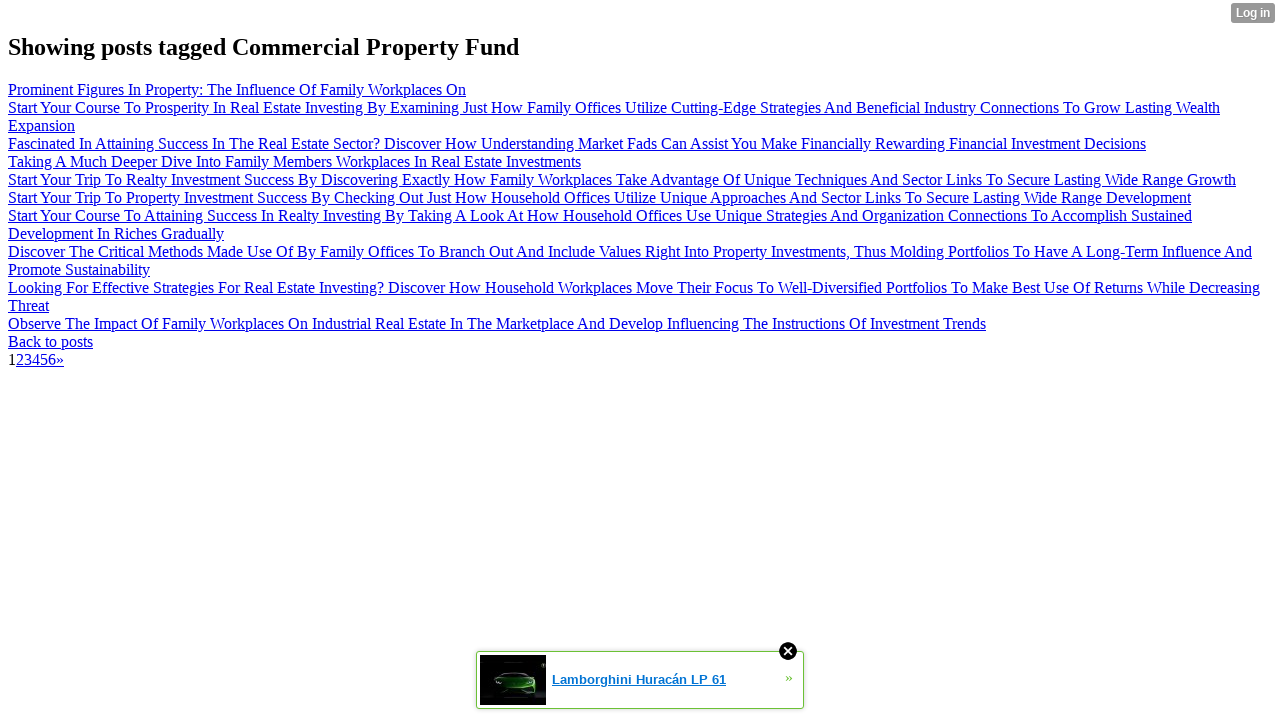

--- FILE ---
content_type: text/html; charset=UTF-8
request_url: http://young2wendell.xtgem.com/__xt_blog/__xtblog_entry?__xtblog_block_id=1&__xtblog_tag=Commercial%20Property%20Fund
body_size: 5485
content:
<html><head><link rel="alternate" type="application/rss+xml" title="RSS" href="http://young2wendell.xtgem.com/__xt_blog/__xtblog_entry?__xtblog_rss=VHo1bkZ4SVhKeGs1RXVXdXFVa1ZzYTU0c3pxT0xUY2FNVWs1c1RPRkx6Ty9LdD09" /><title>Blog</title><script data-cfasync="false" async="async" type="text/javascript" src="//setyourtape.com/q/tdl/95/dnt/2014799/kep.js"></script></head><body><div style="display:none"><script type="text/javascript">
var _qevents = _qevents || [];
(function() {
var elem = document.createElement('script');
elem.src = (document.location.protocol == "https:" ? "https://secure" : "http://edge") + ".quantserve.com/quant.js";
elem.async = true;
elem.type = "text/javascript";
var scpt = document.getElementsByTagName('script')[0];
scpt.parentNode.insertBefore(elem, scpt);
})();
_qevents.push({
qacct:"p-0cfM8Oh7M9bVQ"
});
</script>
<noscript>
<img src="//pixel.quantserve.com/pixel/p-0cfM8Oh7M9bVQ.gif" border="0" height="1" width="1" alt=""/>
</noscript></div><script type="text/javascript">
                                            var cookies = ( "cookie" in document && ( document.cookie.length > 0 || (document.cookie = "test").indexOf.call(document.cookie, "test") > -1) );
                                            if ( cookies ) {
                                                document.body.innerHTML=document.body.innerHTML+'<iframe src="//enif.images.xtstatic.com/tp.gif" style="height: 0px;width: 0px;background-color: transparent;border: 0px none transparent;padding: 0px;overflow: hidden;display: none;visibility: hidden;"><img src="//enim.images.xtstatic.com/tp.gif" alt="" /></iframe>';
                                            } else {
                                                document.body.innerHTML=document.body.innerHTML+'<iframe src="//disif.images.xtstatic.com/tp.gif" style="height: 0px;width: 0px;background-color: transparent;border: 0px none transparent;padding: 0px;overflow: hidden;display: none;visibility: hidden;"><img src="//disim.images.xtstatic.com/tp.gif" alt="" /></iframe>';
                                            }
                                          </script>
                                          <noscript><iframe src="//nojsif.images.xtstatic.com/tp.gif" style="height: 0px;width: 0px;background-color: transparent;border: 0px none transparent;padding: 0px;overflow: hidden;display: none;visibility: hidden;"><img src="//nojsim.images.xtstatic.com/tp.gif" alt="" /></iframe></noscript>
                                          <iframe src="//cif.images.xtstatic.com/tp.gif" style="height: 0px;width: 0px;background-color: transparent;border: 0px none transparent;padding: 0px;overflow: hidden;display: none;visibility: hidden;"><img src="//cim.images.xtstatic.com/tp.gif" alt="" /></iframe><div class="xt_container"><div class="xt_blog_parent" id="xt_blog">

                        <div class="xt_container"><h2 class="xt_blog_title">Showing posts tagged Commercial Property Fund</h2></div>
            
    <div class="xt_list">
                    <div class="xt_blog_post_list">
                                    <div class="xt_item">
                        <span>
                            <a class="xt_blog_title_link" href="http://young2wendell.xtgem.com/__xt_blog/__xtblog_entry/__xtblog_entry/36767137-prominent-figures-in-property-the-influence-of-family-workplaces-on?__xtblog_block_id=1&amp;__xtblog_tag=Commercial+Property+Fund#xt_blog">
                                <span class="xt_heading">Prominent Figures In Property: The Influence Of Family Workplaces On</span>
                                                                <span class="arrow"></span>
                            </a>
                                                    </span>
                    </div>
                                    <div class="xt_item">
                        <span>
                            <a class="xt_blog_title_link" href="http://young2wendell.xtgem.com/__xt_blog/__xtblog_entry/__xtblog_entry/[base64]?__xtblog_block_id=1&amp;__xtblog_tag=Commercial+Property+Fund#xt_blog">
                                <span class="xt_heading">Start Your Course To Prosperity In Real Estate Investing By Examining Just How Family Offices Utilize Cutting-Edge Strategies And Beneficial Industry Connections To Grow Lasting Wealth Expansion</span>
                                                                <span class="arrow"></span>
                            </a>
                                                    </span>
                    </div>
                                    <div class="xt_item">
                        <span>
                            <a class="xt_blog_title_link" href="http://young2wendell.xtgem.com/__xt_blog/__xtblog_entry/__xtblog_entry/36760499-fascinated-in-attaining-success-in-the-real-estate-sector-discover-how-understanding-market-fads-can-assist-you-make-financially-rewarding-financial-investment-decisions?__xtblog_block_id=1&amp;__xtblog_tag=Commercial+Property+Fund#xt_blog">
                                <span class="xt_heading">Fascinated In Attaining Success In The Real Estate Sector? Discover How Understanding Market Fads Can Assist You Make Financially Rewarding Financial Investment Decisions</span>
                                                                <span class="arrow"></span>
                            </a>
                                                    </span>
                    </div>
                                    <div class="xt_item">
                        <span>
                            <a class="xt_blog_title_link" href="http://young2wendell.xtgem.com/__xt_blog/__xtblog_entry/__xtblog_entry/36756923-taking-a-much-deeper-dive-into-family-members-workplaces-in-real-estate-investments?__xtblog_block_id=1&amp;__xtblog_tag=Commercial+Property+Fund#xt_blog">
                                <span class="xt_heading">Taking A Much Deeper Dive Into Family Members Workplaces In Real Estate Investments</span>
                                                                <span class="arrow"></span>
                            </a>
                                                    </span>
                    </div>
                                    <div class="xt_item">
                        <span>
                            <a class="xt_blog_title_link" href="http://young2wendell.xtgem.com/__xt_blog/__xtblog_entry/__xtblog_entry/36750957-start-your-trip-to-realty-investment-success-by-discovering-exactly-how-family-workplaces-take-advantage-of-unique-techniques-and-sector-links-to-secure-lasting-wide-range-growth?__xtblog_block_id=1&amp;__xtblog_tag=Commercial+Property+Fund#xt_blog">
                                <span class="xt_heading">Start Your Trip To Realty Investment Success By Discovering Exactly How Family Workplaces Take Advantage Of Unique Techniques And Sector Links To Secure Lasting Wide Range Growth</span>
                                                                <span class="arrow"></span>
                            </a>
                                                    </span>
                    </div>
                                    <div class="xt_item">
                        <span>
                            <a class="xt_blog_title_link" href="http://young2wendell.xtgem.com/__xt_blog/__xtblog_entry/__xtblog_entry/36673481-start-your-trip-to-property-investment-success-by-checking-out-just-how-household-offices-utilize-unique-approaches-and-sector-links-to-secure-lasting-wide-range-development?__xtblog_block_id=1&amp;__xtblog_tag=Commercial+Property+Fund#xt_blog">
                                <span class="xt_heading">Start Your Trip To Property Investment Success By Checking Out Just How Household Offices Utilize Unique Approaches And Sector Links To Secure Lasting Wide Range Development</span>
                                                                <span class="arrow"></span>
                            </a>
                                                    </span>
                    </div>
                                    <div class="xt_item">
                        <span>
                            <a class="xt_blog_title_link" href="http://young2wendell.xtgem.com/__xt_blog/__xtblog_entry/__xtblog_entry/[base64]?__xtblog_block_id=1&amp;__xtblog_tag=Commercial+Property+Fund#xt_blog">
                                <span class="xt_heading">Start Your Course To Attaining Success In Realty Investing By Taking A Look At How Household Offices Use Unique Strategies And Organization Connections To Accomplish Sustained Development In Riches Gradually</span>
                                                                <span class="arrow"></span>
                            </a>
                                                    </span>
                    </div>
                                    <div class="xt_item">
                        <span>
                            <a class="xt_blog_title_link" href="http://young2wendell.xtgem.com/__xt_blog/__xtblog_entry/__xtblog_entry/[base64]?__xtblog_block_id=1&amp;__xtblog_tag=Commercial+Property+Fund#xt_blog">
                                <span class="xt_heading">Discover The Critical Methods Made Use Of By Family Offices To Branch Out And Include Values Right Into Property Investments, Thus Molding Portfolios To Have A Long-Term Influence And Promote Sustainability</span>
                                                                <span class="arrow"></span>
                            </a>
                                                    </span>
                    </div>
                                    <div class="xt_item">
                        <span>
                            <a class="xt_blog_title_link" href="http://young2wendell.xtgem.com/__xt_blog/__xtblog_entry/__xtblog_entry/[base64]?__xtblog_block_id=1&amp;__xtblog_tag=Commercial+Property+Fund#xt_blog">
                                <span class="xt_heading">Looking For Effective Strategies For Real Estate Investing? Discover How Household Workplaces Move Their Focus To Well-Diversified Portfolios To Make Best Use Of Returns While Decreasing Threat</span>
                                                                <span class="arrow"></span>
                            </a>
                                                    </span>
                    </div>
                                    <div class="xt_item">
                        <span>
                            <a class="xt_blog_title_link" href="http://young2wendell.xtgem.com/__xt_blog/__xtblog_entry/__xtblog_entry/36573163-observe-the-impact-of-family-workplaces-on-industrial-real-estate-in-the-marketplace-and-develop-influencing-the-instructions-of-investment-trends?__xtblog_block_id=1&amp;__xtblog_tag=Commercial+Property+Fund#xt_blog">
                                <span class="xt_heading">Observe The Impact Of Family Workplaces On Industrial Real Estate In The Marketplace And Develop Influencing The Instructions Of Investment Trends</span>
                                                                <span class="arrow"></span>
                            </a>
                                                    </span>
                    </div>
                            </div>
            </div>

                        <div class="xt_container"><a href="http://young2wendell.xtgem.com/__xt_blog/__xtblog_entry?__xtblog_block_id=1#xt_blog" class="xt_blog_back_to_posts xt_link xt_button">Back to posts</a></div>
                <div class="xt_pagination"><span class="selected"><span>1</span></span><span><a href="http://young2wendell.xtgem.com/__xt_blog/__xtblog_entry?__xtblog_block_id=1&__xtblog_tag=Commercial+Property+Fund&__xtblog_blog_page=2#xt_blog"><span>2</span></a></span><span><a href="http://young2wendell.xtgem.com/__xt_blog/__xtblog_entry?__xtblog_block_id=1&__xtblog_tag=Commercial+Property+Fund&__xtblog_blog_page=3#xt_blog"><span>3</span></a></span><span><a href="http://young2wendell.xtgem.com/__xt_blog/__xtblog_entry?__xtblog_block_id=1&__xtblog_tag=Commercial+Property+Fund&__xtblog_blog_page=4#xt_blog"><span>4</span></a></span><span><a href="http://young2wendell.xtgem.com/__xt_blog/__xtblog_entry?__xtblog_block_id=1&__xtblog_tag=Commercial+Property+Fund&__xtblog_blog_page=5#xt_blog"><span>5</span></a></span><span><a href="http://young2wendell.xtgem.com/__xt_blog/__xtblog_entry?__xtblog_block_id=1&__xtblog_tag=Commercial+Property+Fund&__xtblog_blog_page=6#xt_blog"><span>6</span></a></span><span><a href="http://young2wendell.xtgem.com/__xt_blog/__xtblog_entry?__xtblog_block_id=1&__xtblog_tag=Commercial+Property+Fund&__xtblog_blog_page=2#xt_blog"><span>&raquo;</span></a></span></div>
    
                
</div>
</div><style type="text/css">html { padding-top: 26px; } #xt_auth_iframe { position: fixed; top: 0; left: 0; background: transparent; }</style><iframe id="xt_auth_iframe" allowTransparency="true" scrolling="no" frameBorder="0" style="width: 100%; border: 0; height: 26px;" src="https://xtgem.com/__xt_authbar?data=[base64]"></iframe><br /><!----><noscript></noscript><script type="text/javascript"></script><textarea style="display:none;"></textarea><style></style><iframe style="display:none;width:0px;height:0px;border:0"></iframe><noframes></noframes><div id="st1768704183" style="z-index:999999;z-index:999999999;"><span id="a1768704183"><a href="http://xtgem.com/click?p=featured_other_web_clean&amp;u=[base64]&amp;s=young2wendell.xtgem.com&amp;t=KhscGhUZHwQACgAZBg8GAQsOAw4JBw1wdw==&amp;_is_adult=No&amp;_ad_pos=Bottom&amp;_ad_format=Plain&amp;_ad_url=eW91bmcyd2VuZGVsbC54dGdlbS5jb20vX194dF9ibG9nL19feHRibG9nX2VudHJ5P19feHRibG9nX2Jsb2NrX2lkPTEmX194dGJsb2dfdGFnPUNvbW1lcmNpYWwgUHJvcGVydHkgRnVuZA==&amp;_ad_networks=&amp;_ad_type=Banner" target="_blank" target="_blank" class="fbp1768704183"><img style="width:auto !important;height:auto !important;" alt="" src="http://3.thumbs.xtstatic.com/100/50/-/377a8f66d716dcf77e2db5d0fac2cb82/i1.ytimg.com/vi/aJN5BxmclEo/0.jpg" /><span class="fbp_txt1768704183">Lamborghini Huracán LP 61</span><span class="fbp_ico1768704183">&#187;</span></a></span>        <style type="text/css">
            #st1768704183 *
            {
                box-sizing:content-box !important;
            }

            #st1768704183 a
            {
                display: inline-block !important;
                vertical-align: top;
                padding: 0; margin: 0;
            }

            #st1768704183 a img
            {
                display: inline-block !important;
            }

            #st1768704183 ._xt_ad_close, #st1768704183 ._xt_ad_close_internal
            {
                display: inline-block !important;
                position: absolute !important;
                right: 6px !important;
                width: 20px !important;
                height: 20px !important;
                cursor: pointer;
            }

            #st1768704183 ._xt_ad_close
            {
                top: -10px !important;
            }

            #st1768704183 ._xt_ad_close_internal
            {
                border: 6px solid transparent;
                top: -12px !important;
                right: 3px !important;
            }

            #a1768704183
            {
                display: inline-block !important;
                position: relative !important;
                text-align: left !important;
                visibility: visible !important;
                max-width: 100% !important;
                max-height: none !important;
                z-index:999999 !important;
                z-index:999999999 !important;
            }

            #a1768704183 img
            {
                max-width: none !important;
                max-height: none !important;
                width: auto !important;
                height: auto !important;
                min-width: 0 !important;
                min-height: 0 !important;
            }

            .fba1768704183
            {
                color: #1D1EEB !important;
                background-color: #fff !important;
                padding: 10px 50px 10px 10px !important;
                border: 1px solid #2C2C2C !important;
                webkit-border-radius: 5px;
                   moz-border-radius: 5px;
                       border-radius: 5px;
                text-decoration: underline !important;
                font-weight: bold !important;
                display: block !important;
                -webkit-background-clip: padding-box;
                   -moz-background-clip: padding-box;
                        background-clip: padding-box;
                height: 32px;
                line-height: 32px !important;
                background-image: url(//xtgem.com/images/arrow.gif) !important;
                background-repeat: no-repeat !important;
                background-position: 95% center !important;
            }

            .fbp1768704183
            {
                position: relative !important;
                display: block !important;
                width:320px !important;
                height:50px !important;
                text-align:left !important;
                background-color: #fff !important;
                -moz-box-shadow: 0 0px 5px rgba(0, 0, 0, 0.2);
                -webkit-box-shadow: 0 0px 5px rgba(0, 0, 0, 0.2);
                box-shadow: 0 0px 5px rgba(0, 0, 0, 0.2);
                padding: 3px !important;
                border-radius: 3px !important;
                border: 1px solid #6bc135 !important;
                text-decoration: underline !important;
            }

            .fbp_txt1768704183
            {
                position:relative !important;
                display: inline-block !important;
                min-width: 200px;
                max-width: 200px;
                height:50px !important;
                vertical-align: top !important;
                line-height:50px !important;
                margin-left: 6px !important;
                text-align: left !important;
                color: #0274d4 !important;
                font-family: Helvetica, Arial, sans-serif !important;
                font-size: 13px !important;
                font-weight: bold !important;
                text-decoration: underline !important;
            }

            .fbp_ico1768704183
            {
                position: absolute !important;
                right: 10px !important;
                height: 50px !important;
                line-height: 46px !important;
                vertical-align: top !important;
                color: #6bc135 !important;
            }

            #st1768704183 .rolling_ad { display: none !important; }
            #st1768704183 .rolling_ad.roll_on { display: inline-block !important; }
        </style></div><!----><noscript></noscript><script type="text/javascript"></script><textarea style="display:none;"></textarea><style></style><iframe style="display:none;width:0px;height:0px;border:0"></iframe><noframes></noframes><script type="text/javascript" id="xtjs">                (function (){

                    var d, b, ad_pos = false, el_rolling_ads, html, el, el_inner, el_new = '', i = 0;

                    function xt_cache () {
                        d = document;
                        b = d.getElementsByTagName('body')[0];
                        html = d.documentElement;
                        el = d.getElementById( 'st1768704183' );
                        el_inner = d.getElementById( 'a1768704183' );
                        el_rolling_ads = el.getElementsByClassName( 'rolling_ad' );
                    }

                    xt_cache();

                        if ( el.children[ 0 ] !== el_inner && el.children[ 0 ].tagName == "A" ) {

                            for ( i = 1; i < el.children.length; i++ ) {
                                el_new += el.children[i].outerHTML;
                            }

                            el.innerHTML = el_inner.outerHTML.split( '>' )[ 0 ] + '>' + el_new + '</span>';

                            xt_cache();
                        }
                        else if ( el.offsetParent === null ) {
                            b.insertBefore( el, b.firstChild );

                            xt_cache();
                            ad_pos = true;
                        }

                        if (d.getElementById('kosmos-banner')) {
                            ad_pos = true;
                        }

                        el.style.display="block";
                        el.style.textAlign="center";
                        el.style.position="fixed";
                        if ( ad_pos ) { el.style.top=10+"px"; el.style.bottom='auto'; } else { el.style.bottom=10+"px"; }
                        el.style.left="0";
                        el.style.right="0";
                        el.style.height="1px";

                        var el_imgs = el.getElementsByTagName( 'IMG' );
                        for (i=0,len=el_imgs.length; i<len; i++) { el_imgs[i].onload = fix_height; }

                        function fix_height () {
                            el.style.marginBottom = el_inner.offsetHeight+"px";
                            if ( ad_pos ) {
                                html.style.paddingTop = el_inner.offsetHeight+9+"px";
                            } else {
                                html.style.paddingBottom = el_inner.offsetHeight+9+"px";
                            }
                        }

                        setTimeout(function(){fix_height();},200);

                        var closebutton = d.createElement('IMG');
                            closebutton.src = '//xtgem.com/images/close2.png?v=0.01';
                            closebutton.alt = '[x]';
                            closebutton.setAttribute( 'class', '_xt_ad_close' );
                            closebutton.onclick = function () { closebutton.setAttribute( 'style', 'display: none !important' ); el.style.position = 'static';  closebutton.onclick = null; html.style.paddingBottom = '0'; html.style.paddingTop = '0'; if ( d.getElementById('wr1768704183') ) { d.getElementById('wr1768704183').style.bottom = '0'; } };
                            el_inner.appendChild(closebutton);

                        // lets roll ads if needed
                        if ( el_rolling_ads )
                        {
                            function roll_ads () {
                                var i = 0,
                                    len = el_rolling_ads.length,
                                    curr_ad,
                                    next_ad,
                                    first_ad = el_rolling_ads[ 0 ];

                                for ( ; i < len; i++) {
                                    curr_ad = el_rolling_ads[ i ];
                                    next_ad = el_rolling_ads[ i + 1 ] ? el_rolling_ads[ i + 1 ] : first_ad;

                                    if ( curr_ad.className.indexOf( ' roll_on' ) !== -1 ) {
                                        curr_ad.className = curr_ad.className.replace(' roll_on', '');
                                        next_ad.className = next_ad.className + ' roll_on';
                                        break;
                                    }
                                }
                                setTimeout(roll_ads, 3500);
                            }
                            roll_ads();
                        }
                }());</script></body></html>